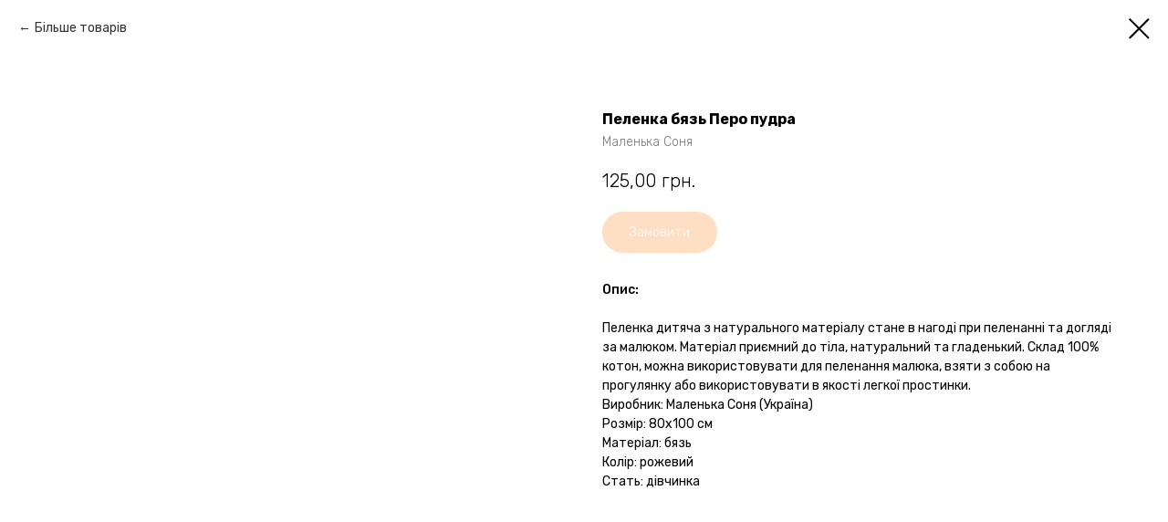

--- FILE ---
content_type: text/html; charset=UTF-8
request_url: https://babyhouse.in.ua/littlesonya/tproduct/282595593-547606587551-pelenka-byaz-pero-pudra
body_size: 16552
content:
<!DOCTYPE html> <html lang="uk"> <head> <meta charset="utf-8" /> <meta http-equiv="Content-Type" content="text/html; charset=utf-8" /> <meta name="viewport" content="width=device-width, initial-scale=1.0" /> <!--metatextblock-->
<title>Пеленка бязь Перо пудра - Маленька Соня</title>
<meta name="description" content="">
<meta name="keywords" content="">
<meta property="og:title" content="Пеленка бязь Перо пудра" />
<meta property="og:description" content="" />
<meta property="og:type" content="website" />
<meta property="og:url" content="https://babyhouse.in.ua/littlesonya/tproduct/282595593-547606587551-pelenka-byaz-pero-pudra" />
<meta property="og:image" content="https://static.tildacdn.com/tild6263-3037-4263-b431-663161623631/IMG_E0950.jpeg" />
<link rel="canonical" href="https://babyhouse.in.ua/littlesonya/tproduct/282595593-547606587551-pelenka-byaz-pero-pudra" />
<!--/metatextblock--> <meta name="format-detection" content="telephone=no" /> <meta http-equiv="x-dns-prefetch-control" content="on"> <link rel="dns-prefetch" href="https://ws.tildacdn.com"> <link rel="dns-prefetch" href="https://static.tildacdn.one"> <link rel="shortcut icon" href="https://static.tildacdn.one/tild3339-3266-4438-a565-353131333632/favicon.ico" type="image/x-icon" /> <!-- Assets --> <script src="https://neo.tildacdn.com/js/tilda-fallback-1.0.min.js" async charset="utf-8"></script> <link rel="stylesheet" href="https://static.tildacdn.one/css/tilda-grid-3.0.min.css" type="text/css" media="all" onerror="this.loaderr='y';"/> <link rel="stylesheet" href="https://static.tildacdn.one/ws/project3475162/tilda-blocks-page17428119.min.css?t=1765805049" type="text/css" media="all" onerror="this.loaderr='y';" /> <link rel="preconnect" href="https://fonts.gstatic.com"> <link href="https://fonts.googleapis.com/css2?family=Rubik:wght@300;400;500;600;700&subset=latin,cyrillic" rel="stylesheet"> <link rel="stylesheet" href="https://static.tildacdn.one/css/tilda-animation-2.0.min.css" type="text/css" media="all" onerror="this.loaderr='y';" /> <link rel="stylesheet" href="https://static.tildacdn.one/css/tilda-popup-1.1.min.css" type="text/css" media="print" onload="this.media='all';" onerror="this.loaderr='y';" /> <noscript><link rel="stylesheet" href="https://static.tildacdn.one/css/tilda-popup-1.1.min.css" type="text/css" media="all" /></noscript> <link rel="stylesheet" href="https://static.tildacdn.one/css/tilda-slds-1.4.min.css" type="text/css" media="print" onload="this.media='all';" onerror="this.loaderr='y';" /> <noscript><link rel="stylesheet" href="https://static.tildacdn.one/css/tilda-slds-1.4.min.css" type="text/css" media="all" /></noscript> <link rel="stylesheet" href="https://static.tildacdn.one/css/tilda-catalog-1.1.min.css" type="text/css" media="print" onload="this.media='all';" onerror="this.loaderr='y';" /> <noscript><link rel="stylesheet" href="https://static.tildacdn.one/css/tilda-catalog-1.1.min.css" type="text/css" media="all" /></noscript> <link rel="stylesheet" href="https://static.tildacdn.one/css/tilda-forms-1.0.min.css" type="text/css" media="all" onerror="this.loaderr='y';" /> <link rel="stylesheet" href="https://static.tildacdn.one/css/tilda-catalog-filters-1.0.min.css" type="text/css" media="all" onerror="this.loaderr='y';" /> <link rel="stylesheet" href="https://static.tildacdn.one/css/tilda-menusub-1.0.min.css" type="text/css" media="print" onload="this.media='all';" onerror="this.loaderr='y';" /> <noscript><link rel="stylesheet" href="https://static.tildacdn.one/css/tilda-menusub-1.0.min.css" type="text/css" media="all" /></noscript> <link rel="stylesheet" href="https://static.tildacdn.one/css/tilda-menu-widgeticons-1.0.min.css" type="text/css" media="all" onerror="this.loaderr='y';" /> <link rel="stylesheet" href="https://static.tildacdn.one/css/tilda-cart-1.0.min.css" type="text/css" media="all" onerror="this.loaderr='y';" /> <link rel="stylesheet" href="https://static.tildacdn.one/css/tilda-delivery-1.0.min.css" type="text/css" media="print" onload="this.media='all';" onerror="this.loaderr='y';" /> <noscript><link rel="stylesheet" href="https://static.tildacdn.one/css/tilda-delivery-1.0.min.css" type="text/css" media="all" /></noscript> <link rel="stylesheet" href="https://static.tildacdn.one/css/tilda-zoom-2.0.min.css" type="text/css" media="print" onload="this.media='all';" onerror="this.loaderr='y';" /> <noscript><link rel="stylesheet" href="https://static.tildacdn.one/css/tilda-zoom-2.0.min.css" type="text/css" media="all" /></noscript> <link rel="stylesheet" href="https://fonts.googleapis.com/css2?family=Rubik:ital,wght@0,300;0,400;0,500;0,600;1,700&display=swap" type="text/css" /> <script nomodule src="https://static.tildacdn.one/js/tilda-polyfill-1.0.min.js" charset="utf-8"></script> <script type="text/javascript">function t_onReady(func) {if(document.readyState!='loading') {func();} else {document.addEventListener('DOMContentLoaded',func);}}
function t_onFuncLoad(funcName,okFunc,time) {if(typeof window[funcName]==='function') {okFunc();} else {setTimeout(function() {t_onFuncLoad(funcName,okFunc,time);},(time||100));}}function t_throttle(fn,threshhold,scope) {return function() {fn.apply(scope||this,arguments);};}function t396_initialScale(t){var e=document.getElementById("rec"+t);if(e){var i=e.querySelector(".t396__artboard");if(i){window.tn_scale_initial_window_width||(window.tn_scale_initial_window_width=document.documentElement.clientWidth);var a=window.tn_scale_initial_window_width,r=[],n,l=i.getAttribute("data-artboard-screens");if(l){l=l.split(",");for(var o=0;o<l.length;o++)r[o]=parseInt(l[o],10)}else r=[320,480,640,960,1200];for(var o=0;o<r.length;o++){var d=r[o];a>=d&&(n=d)}var _="edit"===window.allrecords.getAttribute("data-tilda-mode"),c="center"===t396_getFieldValue(i,"valign",n,r),s="grid"===t396_getFieldValue(i,"upscale",n,r),w=t396_getFieldValue(i,"height_vh",n,r),g=t396_getFieldValue(i,"height",n,r),u=!!window.opr&&!!window.opr.addons||!!window.opera||-1!==navigator.userAgent.indexOf(" OPR/");if(!_&&c&&!s&&!w&&g&&!u){var h=parseFloat((a/n).toFixed(3)),f=[i,i.querySelector(".t396__carrier"),i.querySelector(".t396__filter")],v=Math.floor(parseInt(g,10)*h)+"px",p;i.style.setProperty("--initial-scale-height",v);for(var o=0;o<f.length;o++)f[o].style.setProperty("height","var(--initial-scale-height)");t396_scaleInitial__getElementsToScale(i).forEach((function(t){t.style.zoom=h}))}}}}function t396_scaleInitial__getElementsToScale(t){return t?Array.prototype.slice.call(t.children).filter((function(t){return t&&(t.classList.contains("t396__elem")||t.classList.contains("t396__group"))})):[]}function t396_getFieldValue(t,e,i,a){var r,n=a[a.length-1];if(!(r=i===n?t.getAttribute("data-artboard-"+e):t.getAttribute("data-artboard-"+e+"-res-"+i)))for(var l=0;l<a.length;l++){var o=a[l];if(!(o<=i)&&(r=o===n?t.getAttribute("data-artboard-"+e):t.getAttribute("data-artboard-"+e+"-res-"+o)))break}return r}window.TN_SCALE_INITIAL_VER="1.0",window.tn_scale_initial_window_width=null;</script> <script src="https://static.tildacdn.one/js/jquery-1.10.2.min.js" charset="utf-8" onerror="this.loaderr='y';"></script> <script src="https://static.tildacdn.one/js/tilda-scripts-3.0.min.js" charset="utf-8" defer onerror="this.loaderr='y';"></script> <script src="https://static.tildacdn.one/ws/project3475162/tilda-blocks-page17428119.min.js?t=1765805049" charset="utf-8" onerror="this.loaderr='y';"></script> <script src="https://static.tildacdn.one/js/tilda-lazyload-1.0.min.js" charset="utf-8" async onerror="this.loaderr='y';"></script> <script src="https://static.tildacdn.one/js/tilda-animation-2.0.min.js" charset="utf-8" async onerror="this.loaderr='y';"></script> <script src="https://static.tildacdn.one/js/hammer.min.js" charset="utf-8" async onerror="this.loaderr='y';"></script> <script src="https://static.tildacdn.one/js/tilda-slds-1.4.min.js" charset="utf-8" async onerror="this.loaderr='y';"></script> <script src="https://static.tildacdn.one/js/tilda-products-1.0.min.js" charset="utf-8" async onerror="this.loaderr='y';"></script> <script src="https://static.tildacdn.one/js/tilda-catalog-1.1.min.js" charset="utf-8" async onerror="this.loaderr='y';"></script> <script src="https://static.tildacdn.one/js/tilda-zero-1.1.min.js" charset="utf-8" async onerror="this.loaderr='y';"></script> <script src="https://static.tildacdn.one/js/tilda-menusub-1.0.min.js" charset="utf-8" async onerror="this.loaderr='y';"></script> <script src="https://static.tildacdn.one/js/tilda-menu-1.0.min.js" charset="utf-8" async onerror="this.loaderr='y';"></script> <script src="https://static.tildacdn.one/js/tilda-menu-widgeticons-1.0.min.js" charset="utf-8" async onerror="this.loaderr='y';"></script> <script src="https://static.tildacdn.one/js/tilda-forms-1.0.min.js" charset="utf-8" async onerror="this.loaderr='y';"></script> <script src="https://static.tildacdn.one/js/tilda-cart-1.1.min.js" charset="utf-8" async onerror="this.loaderr='y';"></script> <script src="https://static.tildacdn.one/js/tilda-widget-positions-1.0.min.js" charset="utf-8" async onerror="this.loaderr='y';"></script> <script src="https://static.tildacdn.one/js/tilda-delivery-1.0.min.js" charset="utf-8" async onerror="this.loaderr='y';"></script> <script src="https://static.tildacdn.one/js/tilda-zoom-2.0.min.js" charset="utf-8" async onerror="this.loaderr='y';"></script> <script src="https://static.tildacdn.one/js/tilda-zero-scale-1.0.min.js" charset="utf-8" async onerror="this.loaderr='y';"></script> <script src="https://static.tildacdn.one/js/tilda-skiplink-1.0.min.js" charset="utf-8" async onerror="this.loaderr='y';"></script> <script src="https://static.tildacdn.one/js/tilda-events-1.0.min.js" charset="utf-8" async onerror="this.loaderr='y';"></script> <script type="text/javascript">window.dataLayer=window.dataLayer||[];</script> <!-- Google Tag Manager --> <script type="text/javascript">(function(w,d,s,l,i){w[l]=w[l]||[];w[l].push({'gtm.start':new Date().getTime(),event:'gtm.js'});var f=d.getElementsByTagName(s)[0],j=d.createElement(s),dl=l!='dataLayer'?'&l='+l:'';j.async=true;j.src='https://www.googletagmanager.com/gtm.js?id='+i+dl;f.parentNode.insertBefore(j,f);})(window,document,'script','dataLayer','GTM-5SXWH97');</script> <!-- End Google Tag Manager --> <script type="text/javascript">(function() {if((/bot|google|yandex|baidu|bing|msn|duckduckbot|teoma|slurp|crawler|spider|robot|crawling|facebook/i.test(navigator.userAgent))===false&&typeof(sessionStorage)!='undefined'&&sessionStorage.getItem('visited')!=='y'&&document.visibilityState){var style=document.createElement('style');style.type='text/css';style.innerHTML='@media screen and (min-width: 980px) {.t-records {opacity: 0;}.t-records_animated {-webkit-transition: opacity ease-in-out .2s;-moz-transition: opacity ease-in-out .2s;-o-transition: opacity ease-in-out .2s;transition: opacity ease-in-out .2s;}.t-records.t-records_visible {opacity: 1;}}';document.getElementsByTagName('head')[0].appendChild(style);function t_setvisRecs(){var alr=document.querySelectorAll('.t-records');Array.prototype.forEach.call(alr,function(el) {el.classList.add("t-records_animated");});setTimeout(function() {Array.prototype.forEach.call(alr,function(el) {el.classList.add("t-records_visible");});sessionStorage.setItem("visited","y");},400);}
document.addEventListener('DOMContentLoaded',t_setvisRecs);}})();</script></head> <body class="t-body" style="margin:0;"> <!--allrecords--> <div id="allrecords" class="t-records" data-product-page="y" data-hook="blocks-collection-content-node" data-tilda-project-id="3475162" data-tilda-page-id="17428119" data-tilda-page-alias="littlesonya" data-tilda-formskey="0a09082c1e4eb0517c2748b7507db3fb" data-tilda-lazy="yes" data-tilda-project-lang="UK" data-tilda-root-zone="one" data-tilda-project-country="UA">
<!-- PRODUCT START -->

                
                        
                    
        
        

<div id="rec282595593" class="r t-rec" style="background-color:#ffffff;" data-bg-color="#ffffff">
    <div class="t-store t-store__prod-snippet__container">

        
                <div class="t-store__prod-popup__close-txt-wr" style="position:absolute;">
            <a href="https://babyhouse.in.ua/littlesonya" class="js-store-close-text t-store__prod-popup__close-txt t-descr t-descr_xxs" style="color:#000000;">
                Більше товарів
            </a>
        </div>
        
        <a href="https://babyhouse.in.ua/littlesonya" class="t-popup__close" style="position:absolute; background-color:#ffffff">
            <div class="t-popup__close-wrapper">
                <svg class="t-popup__close-icon t-popup__close-icon_arrow" width="26px" height="26px" viewBox="0 0 26 26" version="1.1" xmlns="http://www.w3.org/2000/svg" xmlns:xlink="http://www.w3.org/1999/xlink"><path d="M10.4142136,5 L11.8284271,6.41421356 L5.829,12.414 L23.4142136,12.4142136 L23.4142136,14.4142136 L5.829,14.414 L11.8284271,20.4142136 L10.4142136,21.8284271 L2,13.4142136 L10.4142136,5 Z" fill="#000000"></path></svg>
                <svg class="t-popup__close-icon t-popup__close-icon_cross" width="23px" height="23px" viewBox="0 0 23 23" version="1.1" xmlns="http://www.w3.org/2000/svg" xmlns:xlink="http://www.w3.org/1999/xlink"><g stroke="none" stroke-width="1" fill="#000000" fill-rule="evenodd"><rect transform="translate(11.313708, 11.313708) rotate(-45.000000) translate(-11.313708, -11.313708) " x="10.3137085" y="-3.6862915" width="2" height="30"></rect><rect transform="translate(11.313708, 11.313708) rotate(-315.000000) translate(-11.313708, -11.313708) " x="10.3137085" y="-3.6862915" width="2" height="30"></rect></g></svg>
            </div>
        </a>
        
        <div class="js-store-product js-product t-store__product-snippet" data-product-lid="547606587551" data-product-uid="547606587551" itemscope itemtype="http://schema.org/Product">
            <meta itemprop="productID" content="547606587551" />

            <div class="t-container">
                <div>
                    <meta itemprop="image" content="https://static.tildacdn.com/tild6263-3037-4263-b431-663161623631/IMG_E0950.jpeg" />
                    <div class="t-store__prod-popup__slider js-store-prod-slider t-store__prod-popup__col-left t-col t-col_6">
                        <div class="js-product-img" style="width:100%;padding-bottom:75%;background-size:cover;opacity:0;">
                        </div>
                    </div>
                    <div class="t-store__prod-popup__info t-align_left t-store__prod-popup__col-right t-col t-col_6">

                        <div class="t-store__prod-popup__title-wrapper">
                            <h1 class="js-store-prod-name js-product-name t-store__prod-popup__name t-name t-name_xl" itemprop="name" style="font-size:16px;font-weight:700;font-family:Rubik;">Пеленка бязь Перо пудра</h1>
                            <div class="t-store__prod-popup__brand t-descr t-descr_xxs" itemprop="brand" itemscope itemtype="https://schema.org/Brand">
                                <span itemprop="name" class="js-product-brand">Маленька Соня</span>                            </div>
                            <div class="t-store__prod-popup__sku t-descr t-descr_xxs">
                                <span class="js-store-prod-sku js-product-sku" translate="no" >
                                    
                                </span>
                            </div>
                        </div>

                                                                        <div itemprop="offers" itemscope itemtype="http://schema.org/AggregateOffer" style="display:none;">
                            <meta itemprop="lowPrice" content="210.00" />
                            <meta itemprop="highPrice" content="210.00" />
                            <meta itemprop="priceCurrency" content="UAH" />
                                                        <link itemprop="availability" href="http://schema.org/InStock">
                                                                                    <div itemprop="offers" itemscope itemtype="http://schema.org/Offer" style="display:none;">
                                <meta itemprop="serialNumber" content="572699378521" />
                                                                <meta itemprop="sku" content="4667404" />
                                                                <meta itemprop="price" content="210.00" />
                                <meta itemprop="priceCurrency" content="UAH" />
                                                                <link itemprop="availability" href="http://schema.org/InStock">
                                                            </div>
                                                        <div itemprop="offers" itemscope itemtype="http://schema.org/Offer" style="display:none;">
                                <meta itemprop="serialNumber" content="462198798731" />
                                                                <meta itemprop="sku" content="4667405" />
                                                                <meta itemprop="price" content="210.00" />
                                <meta itemprop="priceCurrency" content="UAH" />
                                                                <link itemprop="availability" href="http://schema.org/InStock">
                                                            </div>
                                                    </div>
                        
                                                
                        <div class="js-store-price-wrapper t-store__prod-popup__price-wrapper">
                            <div class="js-store-prod-price t-store__prod-popup__price t-store__prod-popup__price-item t-name t-name_md" style="font-weight:300;">
                                                                <div class="js-product-price js-store-prod-price-val t-store__prod-popup__price-value" data-product-price-def="125.0000" data-product-price-def-str="125,00">125,00</div><div class="t-store__prod-popup__price-currency" translate="no">грн.</div>
                                                            </div>
                            <div class="js-store-prod-price-old t-store__prod-popup__price_old t-store__prod-popup__price-item t-name t-name_md" style="font-weight:300;display:none;">
                                                                <div class="js-store-prod-price-old-val t-store__prod-popup__price-value"></div><div class="t-store__prod-popup__price-currency" translate="no">грн.</div>
                                                            </div>
                        </div>

                        <div class="js-product-controls-wrapper">
                        </div>

                        <div class="t-store__prod-popup__links-wrapper">
                                                    </div>

                                                <div class="t-store__prod-popup__btn-wrapper"   tt="Замовити">
                                                        <a href="#order" class="t-store__prod-popup__btn t-store__prod-popup__btn_disabled t-btn t-btn_sm" style="color:#ffffff;background-color:#ffbf87;border-radius:30px;-moz-border-radius:30px;-webkit-border-radius:30px;font-family:Rubik;font-weight:400;">
                                <table style="width:100%; height:100%;">
                                    <tbody>
                                        <tr>
                                            <td class="js-store-prod-popup-buy-btn-txt">Замовити</td>
                                        </tr>
                                    </tbody>
                                </table>
                            </a>
                                                    </div>
                        
                        <div class="js-store-prod-text t-store__prod-popup__text t-descr t-descr_xxs" style="font-weight:400;font-family:Rubik;">
                                                    <div class="js-store-prod-all-text" itemprop="description">
                                <span style="font-weight: 500;">Опис: <br /><br /></span> Пеленка дитяча з натурального матеріалу стане в нагоді при пеленанні та догляді за малюком. Матеріал приємний до тіла, натуральний та гладенький. Склад 100% котон, можна використовувати для пеленання малюка, взяти з собою на прогулянку або використовувати в якості легкої простинки. <br />                            </div>
                                                                            <div class="js-store-prod-all-charcs">
                                                                                                                        <p class="js-store-prod-charcs">Виробник: Маленька Соня (Україна)</p>
                                                                                                                            <p class="js-store-prod-charcs">Розмір: 80х100 см</p>
                                                                                                                            <p class="js-store-prod-charcs">Матеріал: бязь</p>
                                                                                                                            <p class="js-store-prod-charcs">Колір: рожевий</p>
                                                                                                                            <p class="js-store-prod-charcs">Стать: дівчинка</p>
                                                                                                                                                                            </div>
                                                </div>

                    </div>
                </div>

                            </div>
        </div>
                <div class="js-store-error-msg t-store__error-msg-cont"></div>
        <div itemscope itemtype="http://schema.org/ImageGallery" style="display:none;">
                                                                            </div>

    </div>

                        
                        
    
    <style>
        /* body bg color */
        
        .t-body {
            background-color:#ffffff;
        }
        

        /* body bg color end */
        /* Slider stiles */
        .t-slds__bullet_active .t-slds__bullet_body {
            background-color: #222 !important;
        }

        .t-slds__bullet:hover .t-slds__bullet_body {
            background-color: #222 !important;
        }
        /* Slider stiles end */
    </style>
    

            
        
    <style>
        

        

        
    </style>
    
    
        
    <style>
        
    </style>
    
    
        
    <style>
        
    </style>
    
    
        
        <style>
    
                                    
        </style>
    
    
    <div class="js-store-tpl-slider-arrows" style="display: none;">
                


<div class="t-slds__arrow_wrapper t-slds__arrow_wrapper-left" data-slide-direction="left">
  <div class="t-slds__arrow t-slds__arrow-left t-slds__arrow-withbg" style="width: 30px; height: 30px;background-color: rgba(255,255,255,1);">
    <div class="t-slds__arrow_body t-slds__arrow_body-left" style="width: 7px;">
      <svg style="display: block" viewBox="0 0 7.3 13" xmlns="http://www.w3.org/2000/svg" xmlns:xlink="http://www.w3.org/1999/xlink">
                <desc>Left</desc>
        <polyline
        fill="none"
        stroke="#000000"
        stroke-linejoin="butt"
        stroke-linecap="butt"
        stroke-width="1"
        points="0.5,0.5 6.5,6.5 0.5,12.5"
        />
      </svg>
    </div>
  </div>
</div>
<div class="t-slds__arrow_wrapper t-slds__arrow_wrapper-right" data-slide-direction="right">
  <div class="t-slds__arrow t-slds__arrow-right t-slds__arrow-withbg" style="width: 30px; height: 30px;background-color: rgba(255,255,255,1);">
    <div class="t-slds__arrow_body t-slds__arrow_body-right" style="width: 7px;">
      <svg style="display: block" viewBox="0 0 7.3 13" xmlns="http://www.w3.org/2000/svg" xmlns:xlink="http://www.w3.org/1999/xlink">
        <desc>Right</desc>
        <polyline
        fill="none"
        stroke="#000000"
        stroke-linejoin="butt"
        stroke-linecap="butt"
        stroke-width="1"
        points="0.5,0.5 6.5,6.5 0.5,12.5"
        />
      </svg>
    </div>
  </div>
</div>    </div>

    
    <script>
        t_onReady(function() {
            var tildacopyEl = document.getElementById('tildacopy');
            if (tildacopyEl) tildacopyEl.style.display = 'none';

            var recid = '282595593';
            var options = {};
            var product = {"uid":547606587551,"rootpartid":4064644,"title":"Пеленка бязь Перо пудра","brand":"Маленька Соня","text":"<span style=\"font-weight: 500;\">Опис: <br \/><br \/><\/span> Пеленка дитяча з натурального матеріалу стане в нагоді при пеленанні та догляді за малюком. Матеріал приємний до тіла, натуральний та гладенький. Склад 100% котон, можна використовувати для пеленання малюка, взяти з собою на прогулянку або використовувати в якості легкої простинки. <br \/>","price":"125.0000","gallery":[{"img":"https:\/\/static.tildacdn.com\/tild6263-3037-4263-b431-663161623631\/IMG_E0950.jpeg"},{"img":"https:\/\/static.tildacdn.com\/tild6562-6534-4235-b633-636538396430\/IMG_E0933.jpeg"}],"sort":1280200,"portion":0,"newsort":0,"json_options":"[{\"title\":\"Колір\",\"params\":{\"view\":\"select\",\"hasColor\":false,\"linkImage\":false},\"values\":[\"пудра\",\"м‘ята\"]}]","json_chars":"[{\"title\": \"Виробник\", \"value\": \"Маленька Соня (Україна)\"}, {\"title\": \"Розмір\", \"value\": \"80х100 см\"}, {\"title\": \"Матеріал\", \"value\": \"бязь\"}, {\"title\": \"Колір\", \"value\": \"рожевий\"}, {\"title\": \"Стать\", \"value\": \"дівчинка\"}]","externalid":"gimC9jsRr3P8bOPeOjMi","pack_label":"lwh","pack_x":0,"pack_y":0,"pack_z":0,"pack_m":0,"serverid":"euae004","servertime":"1765822801.2457","parentuid":"","editions":[{"uid":572699378521,"externalid":"2VBHLNU7XDIstaeJu79e","sku":"4667404","price":"210.00","priceold":"","quantity":"","img":"https:\/\/static.tildacdn.com\/tild6263-3037-4263-b431-663161623631\/IMG_E0950.jpeg","Колір":"пудра"},{"uid":462198798731,"externalid":"PD5aFUAJaacCRPxcCcru","sku":"4667405","price":"210.00","priceold":"","quantity":"","img":"https:\/\/static.tildacdn.com\/tild6562-6534-4235-b633-636538396430\/IMG_E0933.jpeg","Колір":"м‘ята"}],"characteristics":[{"title":"Виробник","value":"Маленька Соня (Україна)"},{"title":"Розмір","value":"80х100 см"},{"title":"Матеріал","value":"бязь"},{"title":"Колір","value":"рожевий"},{"title":"Стать","value":"дівчинка"}],"properties":[],"partuids":[264094592251,281049391531,845785139021],"url":"https:\/\/babyhouse.in.ua\/littlesonya\/tproduct\/282595593-547606587551-pelenka-byaz-pero-pudra"};

            // draw slider or show image for SEO
            if (window.isSearchBot) {
                var imgEl = document.querySelector('.js-product-img');
                if (imgEl) imgEl.style.opacity = '1';
            } else {
                
                var prodcard_optsObj = {
    hasWrap: false,
    txtPad: '',
    bgColor: '',
    borderRadius: '',
    shadowSize: '0px',
    shadowOpacity: '',
    shadowSizeHover: '',
    shadowOpacityHover: '',
    shadowShiftyHover: '',
    btnTitle1: 'Деталі',
    btnLink1: 'popup',
    btnTitle2: 'Замовити',
    btnLink2: 'order',
    showOpts: false};

var price_optsObj = {
    color: '',
    colorOld: '',
    fontSize: '18px',
    fontWeight: '300'
};

var popup_optsObj = {
    columns: '6',
    columns2: '6',
    isVertical: '',
    align: '',
    btnTitle: 'Замовити',
    closeText: 'Більше товарів',
    iconColor: '#000000',
    containerBgColor: '#ffffff',
    overlayBgColorRgba: 'rgba(255,255,255,1)',
    popupStat: '',
    popupContainer: '',
    fixedButton: false,
    mobileGalleryStyle: ''
};

var slider_optsObj = {
    anim_speed: '',
    arrowColor: '#000000',
    videoPlayerIconColor: '',
    cycle: '',
    controls: 'arrows',
    bgcolor: '#ffffff'
};

var slider_dotsOptsObj = {
    size: '',
    bgcolor: '',
    bordersize: '',
    bgcoloractive: ''
};

var slider_slidesOptsObj = {
    zoomable: true,
    bgsize: 'contain',
    ratio: '1'
};

var typography_optsObj = {
    descrColor: '',
    titleColor: ''
};

var default_sortObj = {
    in_stock: false};

var btn1_style = 'font-weight:400;font-family:Rubik;border-radius:30px;-moz-border-radius:30px;-webkit-border-radius:30px;color:#ffffff;background-color:#ffbf87;';
var btn2_style = 'font-weight:400;font-family:Rubik;border-radius:30px;-moz-border-radius:30px;-webkit-border-radius:30px;color:#565755;border:1px solid #ffbf87;';

var options_catalog = {
    btn1_style: btn1_style,
    btn2_style: btn2_style,
    storepart: '281049391531',
    prodCard: prodcard_optsObj,
    popup_opts: popup_optsObj,
    defaultSort: default_sortObj,
    slider_opts: slider_optsObj,
    slider_dotsOpts: slider_dotsOptsObj,
    slider_slidesOpts: slider_slidesOptsObj,
    typo: typography_optsObj,
    price: price_optsObj,
    blocksInRow: '4',
    imageHover: true,
    imageHeight: '400px',
    imageRatioClass: 't-store__card__imgwrapper_4-3',
    align: 'left',
    vindent: '',
    isHorizOnMob:false,
    itemsAnim: '',
    hasOriginalAspectRatio: true,
    markColor: '#ffffff',
    markBgColor: '#f29784',
    currencySide: 'r',
    currencyTxt: 'грн.',
    currencySeparator: ',',
    currencyDecimal: '',
    btnSize: 'sm',
    verticalAlignButtons: false,
    hideFilters: false,
    titleRelevants: '',
    showRelevants: '',
    relevants_slider: false,
    relevants_quantity: '',
    isFlexCols: false,
    isPublishedPage: true,
    previewmode: true,
    colClass: 't-col t-col_3',
    ratio: '1_1',
    sliderthumbsside: '',
    showStoreBtnQuantity: '',
    tabs: '',
    galleryStyle: '',
    title_typo: '',
    descr_typo: '',
    price_typo: '',
    price_old_typo: '',
    menu_typo: '',
    options_typo: '',
    sku_typo: '',
    characteristics_typo: '',
    button_styles: '',
    button2_styles: '',
    buttonicon: '',
    buttoniconhover: '',
};                
                // emulate, get options_catalog from file store_catalog_fields
                options = options_catalog;
                options.typo.title = "font-size:16px;font-weight:700;font-family:Rubik;" || '';
                options.typo.descr = "font-weight:400;font-family:Rubik;" || '';

                try {
                    if (options.showRelevants) {
                        var itemsCount = '4';
                        var relevantsMethod;
                        switch (options.showRelevants) {
                            case 'cc':
                                relevantsMethod = 'current_category';
                                break;
                            case 'all':
                                relevantsMethod = 'all_categories';
                                break;
                            default:
                                relevantsMethod = 'category_' + options.showRelevants;
                                break;
                        }

                        t_onFuncLoad('t_store_loadProducts', function() {
                            t_store_loadProducts(
                                'relevants',
                                recid,
                                options,
                                false,
                                {
                                    currentProductUid: '547606587551',
                                    relevantsQuantity: itemsCount,
                                    relevantsMethod: relevantsMethod,
                                    relevantsSort: 'random'
                                }
                            );
                        });
                    }
                } catch (e) {
                    console.log('Error in relevants: ' + e);
                }
            }

            
                            options.popup_opts.btnTitle = 'Замовити';
                        

            window.tStoreOptionsList = [{"title":"Колір","params":{"view":"select","hasColor":false,"linkImage":false},"values":[{"id":13005478,"value":"01 бежевий"},{"id":13005481,"value":"02 синій"},{"id":13005487,"value":"03 хакі"},{"id":13005490,"value":"04 світло-сірий"},{"id":13005493,"value":"05 графіт"},{"id":13005496,"value":"06 рожева"},{"id":17347603,"value":"07 GRAY"},{"id":13005484,"value":"07 блакитний"},{"id":13005499,"value":"08 жовта"},{"id":13005502,"value":"09 зелена"},{"id":17347606,"value":"10 ONYX BLACK"},{"id":13005505,"value":"10 чорний"},{"id":17347609,"value":"27 WHITE GRAY"},{"id":13403815,"value":"Arctic Silver"},{"id":18337897,"value":"Beach Blue"},{"id":17431912,"value":"Beach Blue turquoise"},{"id":13815286,"value":"black"},{"id":16811224,"value":"Bloom of Rose Handle Black"},{"id":16811227,"value":"Bloom of Rose Handle Brown"},{"id":14884240,"value":"Blue"},{"id":15312040,"value":"BLUE FOG"},{"id":16929865,"value":"Canyons"},{"id":16810942,"value":"Cappuccino Handle Black"},{"id":16810945,"value":"Cappuccino Handle Blrown"},{"id":16786075,"value":"Caramel Handle Brown"},{"id":19831933,"value":"Caviar"},{"id":14247403,"value":"Cobalt"},{"id":13368580,"value":"Cool м'ятний"},{"id":16929649,"value":"Crestland"},{"id":13368382,"value":"Crystal pink рожевий дим"},{"id":13024111,"value":"Deep Black"},{"id":16913548,"value":"Denim Blue"},{"id":14246557,"value":"Diamond Black"},{"id":16811035,"value":"Diamond White Handle Black FB"},{"id":16811020,"value":"Diamond White Handle Black FW"},{"id":16811038,"value":"Diamond White Handle Brown"},{"id":13368385,"value":"Dove світло сірий"},{"id":16811248,"value":"Emerald Green Handle Black"},{"id":16811251,"value":"Emerald Green Handle Brown"},{"id":14246551,"value":"Feather"},{"id":13006195,"value":"Flowers 01"},{"id":14884237,"value":"Forest Green"},{"id":18014053,"value":"Granite"},{"id":15312046,"value":"GRAPHITE ANTHRACITE"},{"id":16811041,"value":"Graphite Grey Handle Black"},{"id":16811044,"value":"Graphite Grey Handle Brown"},{"id":14883565,"value":"Gray"},{"id":13815289,"value":"grey melange"},{"id":16786078,"value":"Handle Black"},{"id":19850224,"value":"Hazelwood"},{"id":18014050,"value":"Hazlewood"},{"id":16428718,"value":"Hibiscus Red"},{"id":16810939,"value":"Ice Blue Handle Black"},{"id":14246554,"value":"Jurassic Grey"},{"id":14247289,"value":"Just Black"},{"id":14883562,"value":"Khaki"},{"id":16929853,"value":"Latitude"},{"id":16850851,"value":"Lava Grey"},{"id":17431909,"value":"Lava Grey mid grey"},{"id":16913614,"value":"Lavastone Black black"},{"id":16811092,"value":"Lilac Handle Black"},{"id":16811095,"value":"Lilac Handle Brown"},{"id":14421373,"value":"M 3236 DOLCE Light Gray"},{"id":13024108,"value":"Magnolia Pink"},{"id":16913545,"value":"Manhattan Grey mid grey"},{"id":13993228,"value":"ME 1081 Light Gray"},{"id":13993225,"value":"ME 1081-B Gray"},{"id":13993231,"value":"ME 1081-B i-TRUST Hunter Green"},{"id":13182607,"value":"ME 1093 Gray Black"},{"id":13182604,"value":"ME 1093 Shadow Black"},{"id":14884390,"value":"Mirage Gray"},{"id":16930627,"value":"Miranda Lavender"},{"id":16811350,"value":"Mocha Handle Black"},{"id":16811353,"value":"Mocha Handle Brown"},{"id":14247292,"value":"Monument Grey"},{"id":18337900,"value":"Moon Black"},{"id":18337903,"value":"Nature Green"},{"id":13403818,"value":"Nautical Blue"},{"id":16811146,"value":"Nephrite Handle Black"},{"id":16811149,"value":"Nephrite Handle Brown"},{"id":16850848,"value":"Ocean Blue"},{"id":14247295,"value":"Olive"},{"id":14883556,"value":"Onyx"},{"id":14883559,"value":"Pale Pink"},{"id":14247352,"value":"Paprika"},{"id":16913542,"value":"Pepper Black dark grey"},{"id":16811362,"value":"Pink Handle Black"},{"id":16811365,"value":"Pink Handle Brown"},{"id":16811182,"value":"Pure Black Handle Black"},{"id":16811185,"value":"Pure Black Handle Brown"},{"id":14884243,"value":"Purple"},{"id":16929856,"value":"Reefs"},{"id":14246371,"value":"SA-1"},{"id":13984435,"value":"SA-14"},{"id":13984432,"value":"SA-14 сиреневый"},{"id":13984429,"value":"SA-15"},{"id":13984426,"value":"SA-17"},{"id":13984408,"value":"SA-2"},{"id":13984441,"value":"SA-20"},{"id":13984438,"value":"SA-22"},{"id":13984423,"value":"SA-24"},{"id":13984420,"value":"SA-25"},{"id":13984417,"value":"SA-7"},{"id":13984414,"value":"SA-8"},{"id":13984411,"value":"SA-9"},{"id":15755167,"value":"Stars бежевий"},{"id":15755170,"value":"Stars блакитний"},{"id":15755173,"value":"Stars рожевий"},{"id":13605883,"value":"Torino Si 01 Золота рама"},{"id":13605886,"value":"Torino Si 02 Мідна рама"},{"id":15312043,"value":"TURQUIOSE WATER"},{"id":13122910,"value":"білі зірки на сірому"},{"id":4141741,"value":"білі на блакитному"},{"id":4141738,"value":"білі на рожевому"},{"id":12700129,"value":"біла 3D мембрана"},{"id":12700123,"value":"біла бававна"},{"id":12993448,"value":"біла бавовна"},{"id":4334086,"value":"біла шкіра"},{"id":4015138,"value":"білий"},{"id":4059343,"value":"білий з натуральним"},{"id":4085035,"value":"білий, молочний, беж"},{"id":4085029,"value":"білий, м‘ята, рожевий"},{"id":4085032,"value":"білий, сірий, блакитний"},{"id":19632646,"value":"білий-графіт"},{"id":4016200,"value":"біло-буковий"},{"id":14176531,"value":"біло-графітовий"},{"id":4016896,"value":"біло-сірий"},{"id":8412262,"value":"бірюза"},{"id":4264834,"value":"бірюзовий"},{"id":13027876,"value":"бамбі беж"},{"id":13027879,"value":"бамбі з метеликами"},{"id":13619425,"value":"бедевий"},{"id":4089241,"value":"беж"},{"id":12700132,"value":"беж 3D мембрана"},{"id":14215813,"value":"беж+карамель"},{"id":4141729,"value":"бежеві на білому"},{"id":6904834,"value":"бежевий"},{"id":4118797,"value":"бежевий льон"},{"id":12309265,"value":"бежевий+сірий"},{"id":4141732,"value":"блакитні на білому"},{"id":13839289,"value":"Блакитна Малина"},{"id":14215921,"value":"блакитна щкіра+сірий текстиль"},{"id":4082335,"value":"блакитний"},{"id":4232092,"value":"бузковий"},{"id":11076697,"value":"ваніль"},{"id":31451190,"value":"Ванільне молоко"},{"id":13122901,"value":"ведмедики блакитні"},{"id":13122799,"value":"ведмедики жовті"},{"id":13122814,"value":"ведмедики рожеві"},{"id":15755182,"value":"Веселки"},{"id":15755164,"value":"Гілочки котики м'ята"},{"id":15755158,"value":"Гілочки котики пудра"},{"id":9383386,"value":"гірчиця"},{"id":4119703,"value":"гірчичний"},{"id":4015684,"value":"горіх"},{"id":4272469,"value":"Графіт"},{"id":5579689,"value":"графіт перламутр"},{"id":13839280,"value":"графітовий"},{"id":12196564,"value":"графічне золото"},{"id":4113028,"value":"джинс"},{"id":4075873,"value":"евкаліпт з натуральним"},{"id":4359283,"value":"Жовтий"},{"id":13122913,"value":"зірки на рожевому"},{"id":14215903,"value":"зелена шкіра перламутр+сіра тканина"},{"id":4230901,"value":"зелений"},{"id":13122916,"value":"зигзаг блакитний"},{"id":13122919,"value":"зигзаг рожевий"},{"id":4112836,"value":"золотий"},{"id":4089040,"value":"золото"},{"id":4117747,"value":"кава"},{"id":31451434,"value":"Кавовий"},{"id":4088971,"value":"какао"},{"id":4090984,"value":"капучино"},{"id":9993649,"value":"капучино шкіра"},{"id":4016203,"value":"капучино-білий"},{"id":13909426,"value":"капучино-біло"},{"id":11079508,"value":"карамель"},{"id":4232089,"value":"кораловий"},{"id":14215906,"value":"коричнева шкіра+беж шкіра"},{"id":10236532,"value":"коричневий"},{"id":15755176,"value":"Коти у хмарах сірі"},{"id":11076700,"value":"крем"},{"id":31451194,"value":"Кремова троянда"},{"id":4111243,"value":"кремовий"},{"id":11807701,"value":"ктемно-сірий"},{"id":13004659,"value":"ліловий"},{"id":17937790,"value":"Лімітована серія"},{"id":15755179,"value":"Ліс"},{"id":9993568,"value":"латте"},{"id":31451198,"value":"Лимонний туман"},{"id":14421370,"value":"М 3236 DOLCE Rosette"},{"id":4906606,"value":"м'ята"},{"id":6761080,"value":"м'ятний"},{"id":13117033,"value":"Мікі Маус"},{"id":13027882,"value":"малюка на аероплані"},{"id":4121245,"value":"мокко"},{"id":4110007,"value":"молочний"},{"id":4081927,"value":"м‘ята"},{"id":11883586,"value":"м‘ятний"},{"id":7774012,"value":"нефрит"},{"id":15677224,"value":"Органік"},{"id":13122238,"value":"Пелюшка муслін Акварельне конфеті"},{"id":13122241,"value":"Пелюшка муслін Гілочка на малахіті"},{"id":13122244,"value":"Пелюшка муслін Гілочка на терракоті"},{"id":13122235,"value":"Пелюшка муслін Жирафики"},{"id":11885992,"value":"перламутровий"},{"id":13122907,"value":"перо м'ята"},{"id":13122904,"value":"перо пудра"},{"id":4121242,"value":"персик"},{"id":9845158,"value":"персиковий"},{"id":10237471,"value":"помаранчевий"},{"id":31451202,"value":"Попелястий камінь"},{"id":15755161,"value":"Пташенята м‘ята"},{"id":4047127,"value":"пудра"},{"id":4336555,"value":"різнокольоровий"},{"id":4141726,"value":"рожеві на білому"},{"id":4078975,"value":"рожева вишня + натуральний"},{"id":4075876,"value":"рожева вишня з натуральним"},{"id":14215867,"value":"рожева шкіра перламутр+сіра тканина"},{"id":13839286,"value":"Рожеве Бізе"},{"id":10237468,"value":"рожеве золото"},{"id":4082332,"value":"рожевий"},{"id":12368548,"value":"Рудий"},{"id":4141735,"value":"сірі на білому"},{"id":12700126,"value":"сіра бававна"},{"id":12993445,"value":"сіра бавовна"},{"id":14215870,"value":"сіра шкіра перламутр+сіра тканина"},{"id":4047130,"value":"сірий"},{"id":9993577,"value":"сірий шкіра"},{"id":4269247,"value":"сірий-графіт"},{"id":13027600,"value":"сіро-бежеві серця"},{"id":4115971,"value":"сіро-бежевий"},{"id":4087243,"value":"сіро-блакитний"},{"id":4143955,"value":"сіро-пудровий"},{"id":13027618,"value":"сіро-рожеві"},{"id":4115974,"value":"сіро-рожевий"},{"id":11115694,"value":"світла пудра"},{"id":13619452,"value":"Світло - сірий"},{"id":9993574,"value":"світло-бузковий шкіра"},{"id":4300216,"value":"світло-рожевий"},{"id":4327009,"value":"світло-сірий"},{"id":5579680,"value":"світло-фіолетовий"},{"id":4234111,"value":"синій"},{"id":11885851,"value":"синій жакард"},{"id":14215810,"value":"синій+чорний"},{"id":14215927,"value":"синя перламутрова щкіра+сірий текстиль"},{"id":4015141,"value":"Слонова кістка"},{"id":4089037,"value":"срібний"},{"id":31451206,"value":"Сталева блакить"},{"id":4240426,"value":"темно бірюзовий"},{"id":9993565,"value":"темно-бузковий"},{"id":4016992,"value":"темно-сірий"},{"id":9992680,"value":"темно-синій перламутр"},{"id":4270669,"value":"фіолет"},{"id":5579677,"value":"фіолетовий"},{"id":5579686,"value":"фіолетовий перламутр"},{"id":13839283,"value":"Фісташковий Макарун"},{"id":4240423,"value":"хакі"},{"id":9993571,"value":"хакі шкіра"},{"id":14215807,"value":"хакі+чорний"},{"id":13122922,"value":"хмарки блакитні"},{"id":13122925,"value":"хмарки жовті"},{"id":17551477,"value":"Холодний беж"},{"id":4230895,"value":"червоний"},{"id":14235712,"value":"чорна з абстрактним малюнком"},{"id":14235709,"value":"чорна з тропічним малюнком"},{"id":4230898,"value":"чорний"},{"id":5579683,"value":"чорний перламутр"},{"id":12309262,"value":"чорний+клітинка"},{"id":4090264,"value":"шоколад"}]},{"title":"Розмір спальника","params":{"view":"select","hasColor":false,"linkImage":false},"values":[]},{"title":"Вид ліжечка","params":{"view":"select","hasColor":false,"linkImage":false},"values":[]}];

            t_onFuncLoad('t_store_productInit', function() {
                t_store_productInit(recid, options, product);
            });

            // if user coming from catalog redirect back to main page
            if (window.history.state && (window.history.state.productData || window.history.state.storepartuid)) {
                window.onpopstate = function() {
                    window.history.replaceState(null, null, window.location.origin);
                    window.location.replace(window.location.origin);
                };
            }
        });
    </script>
    

</div>


<!-- PRODUCT END -->

<div id="rec282347524" class="r t-rec" style="" data-animationappear="off" data-record-type="706"> <!-- @classes: t-text t-text_xs t-name t-name_xs t-name_md t-btn t-btn_sm --> <script>t_onReady(function() {setTimeout(function() {t_onFuncLoad('tcart__init',function() {tcart__init('282347524',{cssClassName:''});});},50);var userAgent=navigator.userAgent.toLowerCase();var body=document.body;if(!body) return;if(userAgent.indexOf('instagram')!==-1&&userAgent.indexOf('iphone')!==-1) {body.style.position='relative';}
var rec=document.querySelector('#rec282347524');if(!rec) return;var cartWindow=rec.querySelector('.t706__cartwin,.t706__cartpage');var allRecords=document.querySelector('.t-records');var currentMode=allRecords.getAttribute('data-tilda-mode');if(cartWindow&&currentMode!=='edit'&&currentMode!=='preview') {cartWindow.addEventListener('scroll',t_throttle(function() {if(window.lazy==='y'||document.querySelector('#allrecords').getAttribute('data-tilda-lazy')==='yes') {t_onFuncLoad('t_lazyload_update',function() {t_lazyload_update();});}},500));}});</script> <div class="t706" data-cart-countdown="yes" data-project-currency="грн." data-project-currency-side="r" data-project-currency-sep="," data-project-currency-code="UAH"> <div class="t706__carticon" style=""> <div class="t706__carticon-text t-name t-name_xs"></div> <div class="t706__carticon-wrapper"> <div class="t706__carticon-imgwrap"> <svg role="img" style="stroke:#565755;" class="t706__carticon-img" xmlns="http://www.w3.org/2000/svg" viewBox="0 0 64 64"> <path fill="none" stroke-width="2" stroke-miterlimit="10" d="M44 18h10v45H10V18h10z"/> <path fill="none" stroke-width="2" stroke-miterlimit="10" d="M22 24V11c0-5.523 4.477-10 10-10s10 4.477 10 10v13"/> </svg> </div> <div class="t706__carticon-counter js-carticon-counter" style="background-color:#f29784;"></div> </div> </div> <div class="t706__cartwin" style="display: none;"> <div class="t706__close t706__cartwin-close"> <button type="button" class="t706__close-button t706__cartwin-close-wrapper" aria-label="Close cart"> <svg role="presentation" class="t706__close-icon t706__cartwin-close-icon" width="23px" height="23px" viewBox="0 0 23 23" version="1.1" xmlns="http://www.w3.org/2000/svg" xmlns:xlink="http://www.w3.org/1999/xlink"> <g stroke="none" stroke-width="1" fill="#fff" fill-rule="evenodd"> <rect transform="translate(11.313708, 11.313708) rotate(-45.000000) translate(-11.313708, -11.313708) " x="10.3137085" y="-3.6862915" width="2" height="30"></rect> <rect transform="translate(11.313708, 11.313708) rotate(-315.000000) translate(-11.313708, -11.313708) " x="10.3137085" y="-3.6862915" width="2" height="30"></rect> </g> </svg> </button> </div> <div class="t706__cartwin-content"> <div class="t706__cartwin-top"> <div class="t706__cartwin-heading t-name t-name_xl"></div> </div> <div class="t706__cartwin-products"></div> <div class="t706__cartwin-bottom"> <div class="t706__cartwin-prodamount-wrap t-descr t-descr_sm"> <span class="t706__cartwin-prodamount-label"></span> <span class="t706__cartwin-prodamount"></span> </div> </div> <div class="t706__orderform "> <form
id="form282347524" name='form282347524' role="form" action='' method='POST' data-formactiontype="2" data-inputbox=".t-input-group" data-success-url="/thank-you"
class="t-form js-form-proccess t-form_inputs-total_3 " data-formsended-callback="t706_onSuccessCallback"> <input type="hidden" name="formservices[]" value="030556fbd95acdabe20b6934931b3fb2" class="js-formaction-services"> <input type="hidden" name="formservices[]" value="49c0bc4db504e33e28590f0d9b1a5a58" class="js-formaction-services"> <input type="hidden" name="formservices[]" value="9e89a119e659c2ac40293624bb2ed2e7" class="js-formaction-services"> <input type="hidden" name="formservices[]" value="fd8447bd1f0c64c885fea84cde0bc542" class="js-formaction-services"> <input type="hidden" name="tildaspec-formname" tabindex="-1" value="Cart"> <!-- @classes t-title t-text t-btn --> <div class="js-successbox t-form__successbox t-text t-text_md"
aria-live="polite"
style="display:none;color:#f29784;background-color:#ffe1db;"></div> <div
class="t-form__inputsbox
t-form__inputsbox_inrow "> <div
class=" t-input-group t-input-group_nm " data-input-lid="1496239431201" data-field-type="nm" data-field-name="name"> <label
for='input_1496239431201'
class="t-input-title t-descr t-descr_md"
id="field-title_1496239431201" data-redactor-toolbar="no"
field="li_title__1496239431201"
style="color:;">Ваше ім`я та прізвище</label> <div class="t-input-block "> <input
type="text"
autocomplete="name"
name="name"
id="input_1496239431201"
class="t-input js-tilda-rule"
value="" data-tilda-req="1" aria-required="true" data-tilda-rule="name"
aria-describedby="error_1496239431201"
style="color:#000000;border:1px solid #000000;"> </div> <div class="t-input-error" aria-live="polite" id="error_1496239431201"></div> </div> <div
class=" t-input-group t-input-group_ph " data-input-lid="1496239478607" data-field-async="true" data-field-type="ph" data-field-name="phone"> <label
for='input_1496239478607'
class="t-input-title t-descr t-descr_md"
id="field-title_1496239478607" data-redactor-toolbar="no"
field="li_title__1496239478607"
style="color:;">Ваш номер телефону</label> <div class="t-input-block "> <input
type="tel"
autocomplete="tel"
name="phone"
id="input_1496239478607" data-phonemask-init="no" data-phonemask-id="282347524" data-phonemask-lid="1496239478607" data-phonemask-maskcountry="UA" class="t-input js-phonemask-input js-tilda-rule"
value=""
placeholder="+1(000)000-0000" data-tilda-req="1" aria-required="true" aria-describedby="error_1496239478607"
style="color:#000000;border:1px solid #000000;"> <script type="text/javascript">t_onReady(function() {t_onFuncLoad('t_loadJsFile',function() {t_loadJsFile('https://static.tildacdn.one/js/tilda-phone-mask-1.1.min.js',function() {t_onFuncLoad('t_form_phonemask_load',function() {var phoneMasks=document.querySelectorAll('#rec282347524 [data-phonemask-lid="1496239478607"]');t_form_phonemask_load(phoneMasks);});})})});</script> </div> <div class="t-input-error" aria-live="polite" id="error_1496239478607"></div> </div> <div
class=" t-input-group t-input-group_dl " data-input-lid="1614005616606" data-field-type="dl" data-field-name="shipping"> <div class="t-input-block "> <div
class="t-radio__wrapper t-radio__wrapper-delivery" data-delivery-variants-hook='y' data-delivery-services="y"
id="customdelivery"> <div class="t-input-group t-input-group_in"> <div class="t-input-block"> <input
class="js-tilda-rule t-input" data-tilda-rule="deliveryreq"
type="hidden"
name="delivery-badresponse-comment"
value="nodelivery"
autocomplete="off" data-tilda-req="1"> <div class="t-input-error" aria-live="polite"></div> </div> </div> </div> <style>#rec282347524 .t706 .t-form__inputsbox #customdelivery .t-input{color:#000000;border:1px solid #000000;}#rec282347524 .t706 .t-form__inputsbox #customdelivery .t-input-title{}</style> </div> <div class="t-input-error" aria-live="polite" id="error_1614005616606"></div> </div> <div class="t-form__errorbox-middle"> <!--noindex--> <div
class="js-errorbox-all t-form__errorbox-wrapper"
style="display:none;" data-nosnippet
tabindex="-1"
aria-label="Form fill-in errors"> <ul
role="list"
class="t-form__errorbox-text t-text t-text_md"> <li class="t-form__errorbox-item js-rule-error js-rule-error-all"></li> <li class="t-form__errorbox-item js-rule-error js-rule-error-req"></li> <li class="t-form__errorbox-item js-rule-error js-rule-error-email"></li> <li class="t-form__errorbox-item js-rule-error js-rule-error-name"></li> <li class="t-form__errorbox-item js-rule-error js-rule-error-phone"></li> <li class="t-form__errorbox-item js-rule-error js-rule-error-minlength"></li> <li class="t-form__errorbox-item js-rule-error js-rule-error-string"></li> </ul> </div> <!--/noindex--> </div> <div class="t-form__submit"> <button
class="t-submit t-btnflex t-btnflex_type_submit t-btnflex_md"
type="submit"><span class="t-btnflex__text">Оформити замовлення</span> <style>#rec282347524 .t-btnflex.t-btnflex_type_submit {color:#ffffff;background-color:#fe9b84;--border-width:0px;border-style:none !important;box-shadow:none !important;transition-duration:0.2s;transition-property:background-color,color,border-color,box-shadow,opacity,transform,gap;transition-timing-function:ease-in-out;}</style></button> </div> </div> <div class="t-form__errorbox-bottom"> <!--noindex--> <div
class="js-errorbox-all t-form__errorbox-wrapper"
style="display:none;" data-nosnippet
tabindex="-1"
aria-label="Form fill-in errors"> <ul
role="list"
class="t-form__errorbox-text t-text t-text_md"> <li class="t-form__errorbox-item js-rule-error js-rule-error-all"></li> <li class="t-form__errorbox-item js-rule-error js-rule-error-req"></li> <li class="t-form__errorbox-item js-rule-error js-rule-error-email"></li> <li class="t-form__errorbox-item js-rule-error js-rule-error-name"></li> <li class="t-form__errorbox-item js-rule-error js-rule-error-phone"></li> <li class="t-form__errorbox-item js-rule-error js-rule-error-minlength"></li> <li class="t-form__errorbox-item js-rule-error js-rule-error-string"></li> </ul> </div> <!--/noindex--> </div> </form> <style>#rec282347524 input::-webkit-input-placeholder {color:#000000;opacity:0.5;}#rec282347524 input::-moz-placeholder{color:#000000;opacity:0.5;}#rec282347524 input:-moz-placeholder {color:#000000;opacity:0.5;}#rec282347524 input:-ms-input-placeholder{color:#000000;opacity:0.5;}#rec282347524 textarea::-webkit-input-placeholder {color:#000000;opacity:0.5;}#rec282347524 textarea::-moz-placeholder{color:#000000;opacity:0.5;}#rec282347524 textarea:-moz-placeholder {color:#000000;opacity:0.5;}#rec282347524 textarea:-ms-input-placeholder{color:#000000;opacity:0.5;}</style> </div> <div class="t706__form-bottom-text t-text t-text_xs">Менеджер зв`яжеться з вами після оформлення замовлення.<br />Оплата за доставку відбувається у відділенні Нової Пошти.<br /></div> </div> </div> <div class="t706__cartdata"> </div> </div> <style>.t706__carticon-text{color:#ffffff;}.t706__carticon-text::after{border-left-color:#f29784;}.t706__carticon-text{background:#f29784;}</style> <style>.t-menuwidgeticons__cart .t-menuwidgeticons__icon-counter{background-color:#f29784;}</style> </div>

</div>
<!--/allrecords--> <!-- Stat --> <script type="text/javascript">if(!window.mainTracker) {window.mainTracker='tilda';}
setTimeout(function(){(function(d,w,k,o,g) {var n=d.getElementsByTagName(o)[0],s=d.createElement(o),f=function(){n.parentNode.insertBefore(s,n);};s.type="text/javascript";s.async=true;s.key=k;s.id="tildastatscript";s.src=g;if(w.opera=="[object Opera]") {d.addEventListener("DOMContentLoaded",f,false);} else {f();}})(document,window,'b756635330a67c012928ebd75f8566d0','script','https://static.tildacdn.one/js/tilda-stat-1.0.min.js');},2000);</script> <!-- Google Tag Manager (noscript) --> <noscript><iframe src="https://www.googletagmanager.com/ns.html?id=GTM-5SXWH97" height="0" width="0" style="display:none;visibility:hidden"></iframe></noscript> <!-- End Google Tag Manager (noscript) --> </body> </html>